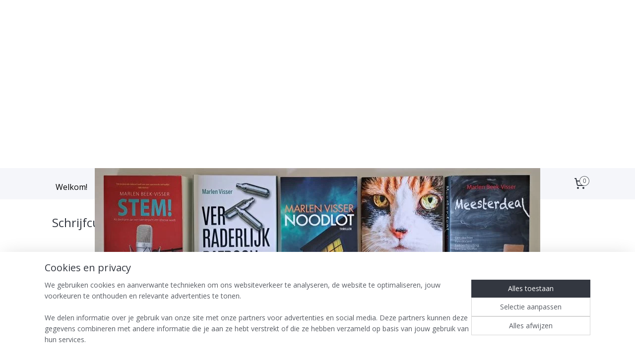

--- FILE ---
content_type: text/html; charset=UTF-8
request_url: https://www.marlenswebwinkel.nl/c-5442019/schrijfcursus/
body_size: 12350
content:
<!DOCTYPE html>
<!--[if lt IE 7]>
<html lang="nl"
      class="no-js lt-ie9 lt-ie8 lt-ie7 secure"> <![endif]-->
<!--[if IE 7]>
<html lang="nl"
      class="no-js lt-ie9 lt-ie8 is-ie7 secure"> <![endif]-->
<!--[if IE 8]>
<html lang="nl"
      class="no-js lt-ie9 is-ie8 secure"> <![endif]-->
<!--[if gt IE 8]><!-->
<html lang="nl" class="no-js secure">
<!--<![endif]-->
<head prefix="og: http://ogp.me/ns#">
    <meta http-equiv="Content-Type" content="text/html; charset=UTF-8"/>

    <title>Schrijfcursus | Marlen Visser</title>
    <meta name="robots" content="noarchive"/>
    <meta name="robots" content="index,follow,noodp,noydir"/>
    
    <meta name="viewport" content="width=device-width, initial-scale=1.0"/>
    <meta name="revisit-after" content="1 days"/>
    <meta name="generator" content="Mijnwebwinkel"/>
    <meta name="web_author" content="https://www.mijnwebwinkel.nl/"/>

    

    <meta property="og:site_name" content="Marlen Visser"/>

    <meta property="og:title" content="Schrijfcursus"/>
    <meta property="og:description" content=""/>
    <meta property="og:type" content="website"/>
    <meta property="og:image" content="https://cdn.myonlinestore.eu/23aac2da-9a1a-4166-ab85-6a348b558c56/image/cache/full/87254566a141d4fb386c29ff092a2d032ff6e459.jpg"/>
        <meta property="og:image" content="https://cdn.myonlinestore.eu/23aac2da-9a1a-4166-ab85-6a348b558c56/image/cache/full/f3a49047c79d58d809c9cac1196e398d41447294.jpg"/>
        <meta property="og:image" content="https://cdn.myonlinestore.eu/23aac2da-9a1a-4166-ab85-6a348b558c56/image/cache/full/830f0a9373a94db024dada3ab613bb14341e1d95.jpg"/>
        <meta property="og:url" content="https://www.marlenswebwinkel.nl/c-5442019/schrijfcursus/"/>

    <link rel="preload" as="style" href="https://static.myonlinestore.eu/assets/../js/fancybox/jquery.fancybox.css?20260108144855"
          onload="this.onload=null;this.rel='stylesheet'">
    <noscript>
        <link rel="stylesheet" href="https://static.myonlinestore.eu/assets/../js/fancybox/jquery.fancybox.css?20260108144855">
    </noscript>

    <link rel="stylesheet" type="text/css" href="https://asset.myonlinestore.eu/8cR2sbgsB7pGg5w4e6ExVJF6oFn9mQ5.css"/>

    <link rel="preload" as="style" href="https://static.myonlinestore.eu/assets/../fonts/fontawesome-6.4.2/css/fontawesome.min.css?20260108144855"
          onload="this.onload=null;this.rel='stylesheet'">
    <link rel="preload" as="style" href="https://static.myonlinestore.eu/assets/../fonts/fontawesome-6.4.2/css/solid.min.css?20260108144855"
          onload="this.onload=null;this.rel='stylesheet'">
    <link rel="preload" as="style" href="https://static.myonlinestore.eu/assets/../fonts/fontawesome-6.4.2/css/brands.min.css?20260108144855"
          onload="this.onload=null;this.rel='stylesheet'">
    <link rel="preload" as="style" href="https://static.myonlinestore.eu/assets/../fonts/fontawesome-6.4.2/css/v4-shims.min.css?20260108144855"
          onload="this.onload=null;this.rel='stylesheet'">
    <noscript>
        <link rel="stylesheet" href="https://static.myonlinestore.eu/assets/../fonts/font-awesome-4.1.0/css/font-awesome.4.1.0.min.css?20260108144855">
    </noscript>

    <link rel="preconnect" href="https://static.myonlinestore.eu/" crossorigin />
    <link rel="dns-prefetch" href="https://static.myonlinestore.eu/" />
    <link rel="preconnect" href="https://cdn.myonlinestore.eu" crossorigin />
    <link rel="dns-prefetch" href="https://cdn.myonlinestore.eu" />

    <script type="text/javascript" src="https://static.myonlinestore.eu/assets/../js/modernizr.js?20260108144855"></script>
        
    <link rel="canonical" href="https://www.marlenswebwinkel.nl/c-5442019/schrijfcursus/"/>
                    <link rel="shortcut icon" type="image/x-icon" href="data:image/x-icon;base64,">
        <link rel="icon" type="image/png" href="[data-uri]" />
    <script>
        var _rollbarConfig = {
        accessToken: 'd57a2075769e4401ab611d78421f1c89',
        captureUncaught: false,
        captureUnhandledRejections: false,
        verbose: false,
        payload: {
            environment: 'prod',
            person: {
                id: 555224,
            },
            ignoredMessages: [
                'request aborted',
                'network error',
                'timeout'
            ]
        },
        reportLevel: 'error'
    };
    // Rollbar Snippet
    !function(r){var e={};function o(n){if(e[n])return e[n].exports;var t=e[n]={i:n,l:!1,exports:{}};return r[n].call(t.exports,t,t.exports,o),t.l=!0,t.exports}o.m=r,o.c=e,o.d=function(r,e,n){o.o(r,e)||Object.defineProperty(r,e,{enumerable:!0,get:n})},o.r=function(r){"undefined"!=typeof Symbol&&Symbol.toStringTag&&Object.defineProperty(r,Symbol.toStringTag,{value:"Module"}),Object.defineProperty(r,"__esModule",{value:!0})},o.t=function(r,e){if(1&e&&(r=o(r)),8&e)return r;if(4&e&&"object"==typeof r&&r&&r.__esModule)return r;var n=Object.create(null);if(o.r(n),Object.defineProperty(n,"default",{enumerable:!0,value:r}),2&e&&"string"!=typeof r)for(var t in r)o.d(n,t,function(e){return r[e]}.bind(null,t));return n},o.n=function(r){var e=r&&r.__esModule?function(){return r.default}:function(){return r};return o.d(e,"a",e),e},o.o=function(r,e){return Object.prototype.hasOwnProperty.call(r,e)},o.p="",o(o.s=0)}([function(r,e,o){var n=o(1),t=o(4);_rollbarConfig=_rollbarConfig||{},_rollbarConfig.rollbarJsUrl=_rollbarConfig.rollbarJsUrl||"https://cdnjs.cloudflare.com/ajax/libs/rollbar.js/2.14.4/rollbar.min.js",_rollbarConfig.async=void 0===_rollbarConfig.async||_rollbarConfig.async;var a=n.setupShim(window,_rollbarConfig),l=t(_rollbarConfig);window.rollbar=n.Rollbar,a.loadFull(window,document,!_rollbarConfig.async,_rollbarConfig,l)},function(r,e,o){var n=o(2);function t(r){return function(){try{return r.apply(this,arguments)}catch(r){try{console.error("[Rollbar]: Internal error",r)}catch(r){}}}}var a=0;function l(r,e){this.options=r,this._rollbarOldOnError=null;var o=a++;this.shimId=function(){return o},"undefined"!=typeof window&&window._rollbarShims&&(window._rollbarShims[o]={handler:e,messages:[]})}var i=o(3),s=function(r,e){return new l(r,e)},d=function(r){return new i(s,r)};function c(r){return t(function(){var e=Array.prototype.slice.call(arguments,0),o={shim:this,method:r,args:e,ts:new Date};window._rollbarShims[this.shimId()].messages.push(o)})}l.prototype.loadFull=function(r,e,o,n,a){var l=!1,i=e.createElement("script"),s=e.getElementsByTagName("script")[0],d=s.parentNode;i.crossOrigin="",i.src=n.rollbarJsUrl,o||(i.async=!0),i.onload=i.onreadystatechange=t(function(){if(!(l||this.readyState&&"loaded"!==this.readyState&&"complete"!==this.readyState)){i.onload=i.onreadystatechange=null;try{d.removeChild(i)}catch(r){}l=!0,function(){var e;if(void 0===r._rollbarDidLoad){e=new Error("rollbar.js did not load");for(var o,n,t,l,i=0;o=r._rollbarShims[i++];)for(o=o.messages||[];n=o.shift();)for(t=n.args||[],i=0;i<t.length;++i)if("function"==typeof(l=t[i])){l(e);break}}"function"==typeof a&&a(e)}()}}),d.insertBefore(i,s)},l.prototype.wrap=function(r,e,o){try{var n;if(n="function"==typeof e?e:function(){return e||{}},"function"!=typeof r)return r;if(r._isWrap)return r;if(!r._rollbar_wrapped&&(r._rollbar_wrapped=function(){o&&"function"==typeof o&&o.apply(this,arguments);try{return r.apply(this,arguments)}catch(o){var e=o;throw e&&("string"==typeof e&&(e=new String(e)),e._rollbarContext=n()||{},e._rollbarContext._wrappedSource=r.toString(),window._rollbarWrappedError=e),e}},r._rollbar_wrapped._isWrap=!0,r.hasOwnProperty))for(var t in r)r.hasOwnProperty(t)&&(r._rollbar_wrapped[t]=r[t]);return r._rollbar_wrapped}catch(e){return r}};for(var p="log,debug,info,warn,warning,error,critical,global,configure,handleUncaughtException,handleAnonymousErrors,handleUnhandledRejection,captureEvent,captureDomContentLoaded,captureLoad".split(","),u=0;u<p.length;++u)l.prototype[p[u]]=c(p[u]);r.exports={setupShim:function(r,e){if(r){var o=e.globalAlias||"Rollbar";if("object"==typeof r[o])return r[o];r._rollbarShims={},r._rollbarWrappedError=null;var a=new d(e);return t(function(){e.captureUncaught&&(a._rollbarOldOnError=r.onerror,n.captureUncaughtExceptions(r,a,!0),e.wrapGlobalEventHandlers&&n.wrapGlobals(r,a,!0)),e.captureUnhandledRejections&&n.captureUnhandledRejections(r,a,!0);var t=e.autoInstrument;return!1!==e.enabled&&(void 0===t||!0===t||"object"==typeof t&&t.network)&&r.addEventListener&&(r.addEventListener("load",a.captureLoad.bind(a)),r.addEventListener("DOMContentLoaded",a.captureDomContentLoaded.bind(a))),r[o]=a,a})()}},Rollbar:d}},function(r,e){function o(r,e,o){if(e.hasOwnProperty&&e.hasOwnProperty("addEventListener")){for(var n=e.addEventListener;n._rollbarOldAdd&&n.belongsToShim;)n=n._rollbarOldAdd;var t=function(e,o,t){n.call(this,e,r.wrap(o),t)};t._rollbarOldAdd=n,t.belongsToShim=o,e.addEventListener=t;for(var a=e.removeEventListener;a._rollbarOldRemove&&a.belongsToShim;)a=a._rollbarOldRemove;var l=function(r,e,o){a.call(this,r,e&&e._rollbar_wrapped||e,o)};l._rollbarOldRemove=a,l.belongsToShim=o,e.removeEventListener=l}}r.exports={captureUncaughtExceptions:function(r,e,o){if(r){var n;if("function"==typeof e._rollbarOldOnError)n=e._rollbarOldOnError;else if(r.onerror){for(n=r.onerror;n._rollbarOldOnError;)n=n._rollbarOldOnError;e._rollbarOldOnError=n}e.handleAnonymousErrors();var t=function(){var o=Array.prototype.slice.call(arguments,0);!function(r,e,o,n){r._rollbarWrappedError&&(n[4]||(n[4]=r._rollbarWrappedError),n[5]||(n[5]=r._rollbarWrappedError._rollbarContext),r._rollbarWrappedError=null);var t=e.handleUncaughtException.apply(e,n);o&&o.apply(r,n),"anonymous"===t&&(e.anonymousErrorsPending+=1)}(r,e,n,o)};o&&(t._rollbarOldOnError=n),r.onerror=t}},captureUnhandledRejections:function(r,e,o){if(r){"function"==typeof r._rollbarURH&&r._rollbarURH.belongsToShim&&r.removeEventListener("unhandledrejection",r._rollbarURH);var n=function(r){var o,n,t;try{o=r.reason}catch(r){o=void 0}try{n=r.promise}catch(r){n="[unhandledrejection] error getting `promise` from event"}try{t=r.detail,!o&&t&&(o=t.reason,n=t.promise)}catch(r){}o||(o="[unhandledrejection] error getting `reason` from event"),e&&e.handleUnhandledRejection&&e.handleUnhandledRejection(o,n)};n.belongsToShim=o,r._rollbarURH=n,r.addEventListener("unhandledrejection",n)}},wrapGlobals:function(r,e,n){if(r){var t,a,l="EventTarget,Window,Node,ApplicationCache,AudioTrackList,ChannelMergerNode,CryptoOperation,EventSource,FileReader,HTMLUnknownElement,IDBDatabase,IDBRequest,IDBTransaction,KeyOperation,MediaController,MessagePort,ModalWindow,Notification,SVGElementInstance,Screen,TextTrack,TextTrackCue,TextTrackList,WebSocket,WebSocketWorker,Worker,XMLHttpRequest,XMLHttpRequestEventTarget,XMLHttpRequestUpload".split(",");for(t=0;t<l.length;++t)r[a=l[t]]&&r[a].prototype&&o(e,r[a].prototype,n)}}}},function(r,e){function o(r,e){this.impl=r(e,this),this.options=e,function(r){for(var e=function(r){return function(){var e=Array.prototype.slice.call(arguments,0);if(this.impl[r])return this.impl[r].apply(this.impl,e)}},o="log,debug,info,warn,warning,error,critical,global,configure,handleUncaughtException,handleAnonymousErrors,handleUnhandledRejection,_createItem,wrap,loadFull,shimId,captureEvent,captureDomContentLoaded,captureLoad".split(","),n=0;n<o.length;n++)r[o[n]]=e(o[n])}(o.prototype)}o.prototype._swapAndProcessMessages=function(r,e){var o,n,t;for(this.impl=r(this.options);o=e.shift();)n=o.method,t=o.args,this[n]&&"function"==typeof this[n]&&("captureDomContentLoaded"===n||"captureLoad"===n?this[n].apply(this,[t[0],o.ts]):this[n].apply(this,t));return this},r.exports=o},function(r,e){r.exports=function(r){return function(e){if(!e&&!window._rollbarInitialized){for(var o,n,t=(r=r||{}).globalAlias||"Rollbar",a=window.rollbar,l=function(r){return new a(r)},i=0;o=window._rollbarShims[i++];)n||(n=o.handler),o.handler._swapAndProcessMessages(l,o.messages);window[t]=n,window._rollbarInitialized=!0}}}}]);
    // End Rollbar Snippet
    </script>
    <script defer type="text/javascript" src="https://static.myonlinestore.eu/assets/../js/jquery.min.js?20260108144855"></script><script defer type="text/javascript" src="https://static.myonlinestore.eu/assets/../js/mww/shop.js?20260108144855"></script><script defer type="text/javascript" src="https://static.myonlinestore.eu/assets/../js/mww/shop/category.js?20260108144855"></script><script defer type="text/javascript" src="https://static.myonlinestore.eu/assets/../js/fancybox/jquery.fancybox.pack.js?20260108144855"></script><script defer type="text/javascript" src="https://static.myonlinestore.eu/assets/../js/fancybox/jquery.fancybox-thumbs.js?20260108144855"></script><script defer type="text/javascript" src="https://static.myonlinestore.eu/assets/../js/mww/image.js?20260108144855"></script><script defer type="text/javascript" src="https://static.myonlinestore.eu/assets/../js/mww/navigation.js?20260108144855"></script><script defer type="text/javascript" src="https://static.myonlinestore.eu/assets/../js/delay.js?20260108144855"></script><script defer type="text/javascript" src="https://static.myonlinestore.eu/assets/../js/mww/ajax.js?20260108144855"></script><script defer type="text/javascript" src="https://static.myonlinestore.eu/assets/../js/foundation/foundation.min.js?20260108144855"></script><script defer type="text/javascript" src="https://static.myonlinestore.eu/assets/../js/foundation/foundation/foundation.topbar.js?20260108144855"></script><script defer type="text/javascript" src="https://static.myonlinestore.eu/assets/../js/foundation/foundation/foundation.tooltip.js?20260108144855"></script><script defer type="text/javascript" src="https://static.myonlinestore.eu/assets/../js/mww/deferred.js?20260108144855"></script>
        <script src="https://static.myonlinestore.eu/assets/webpack/bootstrapper.ce10832e.js"></script>
    
    <script src="https://static.myonlinestore.eu/assets/webpack/vendor.85ea91e8.js" defer></script><script src="https://static.myonlinestore.eu/assets/webpack/main.c5872b2c.js" defer></script>
    
    <script src="https://static.myonlinestore.eu/assets/webpack/webcomponents.377dc92a.js" defer></script>
    
    <script src="https://static.myonlinestore.eu/assets/webpack/render.8395a26c.js" defer></script>

    <script>
        window.bootstrapper.add(new Strap('marketingScripts', []));
    </script>
        <script>
  window.dataLayer = window.dataLayer || [];

  function gtag() {
    dataLayer.push(arguments);
  }

    gtag(
    "consent",
    "default",
    {
      "ad_storage": "denied",
      "ad_user_data": "denied",
      "ad_personalization": "denied",
      "analytics_storage": "denied",
      "security_storage": "granted",
      "personalization_storage": "denied",
      "functionality_storage": "denied",
    }
  );

  gtag("js", new Date());
  gtag("config", 'G-HSRC51ENF9', { "groups": "myonlinestore" });</script>
<script async src="https://www.googletagmanager.com/gtag/js?id=G-HSRC51ENF9"></script>
        <script>
        
    </script>
        
<script>
    var marketingStrapId = 'marketingScripts'
    var marketingScripts = window.bootstrapper.use(marketingStrapId);

    if (marketingScripts === null) {
        marketingScripts = [];
    }

    
    window.bootstrapper.update(new Strap(marketingStrapId, marketingScripts));
</script>
    <noscript>
        <style>ul.products li {
                opacity: 1 !important;
            }</style>
    </noscript>

            <script>
                (function (w, d, s, l, i) {
            w[l] = w[l] || [];
            w[l].push({
                'gtm.start':
                    new Date().getTime(), event: 'gtm.js'
            });
            var f = d.getElementsByTagName(s)[0],
                j = d.createElement(s), dl = l != 'dataLayer' ? '&l=' + l : '';
            j.async = true;
            j.src =
                'https://www.googletagmanager.com/gtm.js?id=' + i + dl;
            f.parentNode.insertBefore(j, f);
        })(window, document, 'script', 'dataLayer', 'GTM-MSQ3L6L');
            </script>

</head>
<body    class="lang-nl_NL layout-width-1100 oneColumn">

    <noscript>
                    <iframe src="https://www.googletagmanager.com/ns.html?id=GTM-MSQ3L6L" height="0" width="0"
                    style="display:none;visibility:hidden"></iframe>
            </noscript>


<header>
    <a tabindex="0" id="skip-link" class="button screen-reader-text" href="#content">Spring naar de hoofdtekst</a>
</header>


<div id="react_element__filter"></div>

<div class="site-container">
    <div class="inner-wrap">
                    <nav class="tab-bar mobile-navigation custom-topbar ">
    <section class="left-button" style="display: none;">
        <a class="mobile-nav-button"
           href="#" data-react-trigger="mobile-navigation-toggle">
                <div   
    aria-hidden role="img"
    class="icon icon--sf-menu
        "
    >
    <svg><use xlink:href="#sf-menu"></use></svg>
    </div>
&#160;
                <span>Menu</span>        </a>
    </section>
    <section class="title-section">
        <span class="title">Marlen Visser</span>
    </section>
    <section class="right-button">

                                    
        <a href="/cart/" class="cart-icon hidden">
                <div   
    aria-hidden role="img"
    class="icon icon--sf-shopping-cart
        "
    >
    <svg><use xlink:href="#sf-shopping-cart"></use></svg>
    </div>
            <span class="cart-count" style="display: none"></span>
        </a>
    </section>
</nav>
        
        
        <div class="bg-container custom-css-container"             data-active-language="nl"
            data-current-date="14-01-2026"
            data-category-id="5442019"
            data-article-id="unknown"
            data-article-category-id="unknown"
            data-article-name="unknown"
        >
            <noscript class="no-js-message">
                <div class="inner">
                    Javascript is uitgeschakeld.


Zonder Javascript is het niet mogelijk bestellingen te plaatsen in deze webwinkel en zijn een aantal functionaliteiten niet beschikbaar.
                </div>
            </noscript>

            <div id="header">
                <div id="react_root"><!-- --></div>
                <div
                    class="header-bar-top">
                                                
<div class="row header-bar-inner" data-bar-position="top" data-options="sticky_on: large; is_hover: true; scrolltop: true;" data-topbar>
    <section class="top-bar-section">
            </section>
</div>

                                    </div>

                

        
                
            

<sf-header-image
    class="web-component"
    header-element-height="291px"
    align="center"
    store-name="Marlen Visser"
    store-url="https://www.marlenswebwinkel.nl/"
    background-image-url=""
    mobile-background-image-url=""
    logo-custom-width=""
    logo-custom-height=""
    page-column-width="1100"
    style="
        height: 291px;

        --background-color: #ffffff;
        --background-height: 291px;
        --background-aspect-ratio: 1;
        --scaling-background-aspect-ratio: 2.75;
        --mobile-background-height: 0px;
        --mobile-background-aspect-ratio: 1;
        --color: #333740;
        --logo-custom-width: auto;
        --logo-custom-height: auto;
        --logo-aspect-ratio: 3.085910652921
        ">
            <a href="https://www.marlenswebwinkel.nl/" slot="logo" style="max-height: 100%;">
            <img
                src="https://cdn.myonlinestore.eu/23aac2da-9a1a-4166-ab85-6a348b558c56/logo_large.png?t=1765738099"
                alt="Marlen Visser"
                style="
                    width: 898px;
                    height: 100%;
                    display: block;
                    max-height: 400px;
                    "
            />
        </a>
    </sf-header-image>
                <div class="header-bar-bottom">
                                                
<div class="row header-bar-inner" data-bar-position="header" data-options="sticky_on: large; is_hover: true; scrolltop: true;" data-topbar>
    <section class="top-bar-section">
                                    <nav class="module-container navigation  align-left">
                    <ul>
                            



    
<li class="divider">
            <hr>
    </li>
    




<li class="">
            <a href="https://www.marlenswebwinkel.nl/" class="no_underline">
            Welkom!
                    </a>

                                </li>
    




<li class="">
            <a href="https://www.marlenswebwinkel.nl/c-5326265/boeken/" class="no_underline">
            Boeken 
                    </a>

                                </li>
    


    

<li class="active">
            <a href="https://www.marlenswebwinkel.nl/c-5442019/schrijfcursus/" class="no_underline">
            Schrijfcursus
                    </a>

                                </li>
    




<li class="">
            <a href="https://www.marlenswebwinkel.nl/c-5541459/persoonlijk-consult-intervisie/" class="no_underline">
            Persoonlijk consult / intervisie
                    </a>

                                </li>
    




<li class="">
            <a href="https://www.marlenswebwinkel.nl/c-5326266/contact/" class="no_underline">
            Contact
                    </a>

                                </li>
    




<li class="">
            <a href="https://www.marlenswebwinkel.nl/c-5331234/meer-over-marlen/" class="no_underline">
            Meer  over Marlen
                    </a>

                                </li>

                    </ul>
                </nav>
                                                <div class="module-container cart align-right">
                    
<div class="header-cart module moduleCartCompact" data-ajax-cart-replace="true" data-productcount="0">
            <a href="/cart/?category_id=5442019" class="foldout-cart">
                <div   
    aria-hidden role="img"
    class="icon icon--sf-shopping-cart
        "
            title="Winkelwagen"
    >
    <svg><use xlink:href="#sf-shopping-cart"></use></svg>
    </div>
            <span class="count">0</span>
        </a>
        <div class="hidden-cart-details">
            <div class="invisible-hover-area">
                <div data-mobile-cart-replace="true" class="cart-details">
                                            <div class="cart-summary">
                            Geen artikelen in winkelwagen.
                        </div>
                                    </div>

                            </div>
        </div>
    </div>

                </div>
                        </section>
</div>

                                    </div>
            </div>

            
            
            <div id="content" class="columncount-1">
                <div class="row">
                                                                <div class="columns large-14 medium-14 small-14" id="centercolumn">
    
    
                                <script>
        window.bootstrapper.add(new Strap('filters', ));
        window.bootstrapper.add(new Strap('criteria', ));
    </script>
    
                        
                        <div class="intro rte_content">
                    <h1>Schrijfcursus</h1>
                            
            </div>



    
    
        <div id="react_element__category-events"><!-- --></div>
        
        <div class="prev_next top display_mode_2">
    <div class="row collapse overviewOptions">
        <div class="overviewOptions-item filter-toggle">
                        
                                        <div class="sorting-selection-mobile">
                    <div class="sortingSelect">
                        <div class="inline-select">
                            <span class="sorting-selection-mobile-icon inline-select-icon">
                                    <span
    aria-hidden role="img"
    class="icon icon--sf-arrow-down-up
        "
    >
    <svg><use xlink:href="#sf-arrow-down-up"></use></svg>
    </span>
                            </span>
                            <select onchange="mww.shop.category.sortArticles(event)" aria-label="Sorteer op">
                                <option value="0">
                                    Populariteit</option>
                                <option  value="1">
                                    Laagste prijs</option>
                                <option  value="2">
                                    Hoogste prijs</option>
                                <option  value="3">
                                    A - Z</option>
                                <option  value="4">
                                    Z - A</option>
                                <option  value="5">
                                    Nieuw - Oud</option>
                                <option  value="6">
                                    Oud - Nieuw</option>
                            </select>
                            <span class="inline-select-icon">
                                    <span
    aria-hidden role="img"
    class="icon icon--sf-chevron-down
        "
    >
    <svg><use xlink:href="#sf-chevron-down"></use></svg>
    </span>
                            </span>
                        </div>
                    </div>
                </div>
                    </div>
        <div class="overviewOptions-item">
                                                                                        <div class="sorting-selection-desktop">
                    <div class="sortingSelect">
                        <span class="prefix">
                            Sorteer op</span>
                        <div class="inline-select">
                            <select onchange="mww.shop.category.sortArticles(event)" aria-label="Sorteer op">
                                <option value="0">
                                    Populariteit</option>
                                <option  value="1">
                                    Laagste prijs</option>
                                <option  value="2">
                                    Hoogste prijs</option>
                                <option  value="3">
                                    A - Z</option>
                                <option  value="4">
                                    Z - A</option>
                                <option  value="5">
                                    Nieuw - Oud</option>
                                <option  value="6">
                                    Oud - Nieuw</option>
                            </select>
                            <span class="inline-select-icon">
                                    <span
    aria-hidden role="img"
    class="icon icon--sf-chevron-down
        "
    >
    <svg><use xlink:href="#sf-chevron-down"></use></svg>
    </span>
                            </span>
                        </div>
                    </div>
                </div>
                    </div>
    </div>
</div>

            <ul class="flex-products rianne">
                        <li id="article_65779674"><span class="row-top"><a href="https://cdn.myonlinestore.eu/23aac2da-9a1a-4166-ab85-6a348b558c56/image/cache/full/87254566a141d4fb386c29ff092a2d032ff6e459.jpg?20260108144855" class="fancybox zoom" rel="overview"
           title="Fysieke cursus &#039;Hoe schrijf ik een boek?&#039; (roman, thriller, levensverhaal, jeugdboek)"
           data-product-url="https://www.marlenswebwinkel.nl/a-65779674/schrijfcursus/fysieke-cursus-hoe-schrijf-ik-een-boek-roman-thriller-levensverhaal-jeugdboek/"><div   
    aria-hidden role="img"
    class="icon icon--sf-zoom-in
        "
            title="zoom-in"
    ><svg><use xlink:href="#sf-zoom-in"></use></svg></div></a><a href="https://www.marlenswebwinkel.nl/a-65779674/schrijfcursus/fysieke-cursus-hoe-schrijf-ik-een-boek-roman-thriller-levensverhaal-jeugdboek/" class="image" title="Fysieke cursus &#039;Hoe schrijf ik een boek?&#039; (roman, thriller, levensverhaal, jeugdboek)"
           style="background-image: url(https://cdn.myonlinestore.eu/23aac2da-9a1a-4166-ab85-6a348b558c56/image/cache/article/87254566a141d4fb386c29ff092a2d032ff6e459.jpg?20260108144855);"><img src="https://cdn.myonlinestore.eu/23aac2da-9a1a-4166-ab85-6a348b558c56/image/cache/article/87254566a141d4fb386c29ff092a2d032ff6e459.jpg?20260108144855" alt="Fysieke cursus &#039;Hoe schrijf ik een boek?&#039; (roman, thriller, levensverhaal, jeugdboek)" /></a><div class="save-button-overview" id="react_element__saveforlater-overview-button" data-product-id="cc1e98ca-c039-4000-b8f9-df7b9227554e" data-analytics-id="49216567" data-product-name="Fysieke cursus &#039;Hoe schrijf ik een boek?&#039; (roman, thriller, levensverhaal, jeugdboek)" data-value="295.000000" data-currency="EUR"></div></span><span class="row-bottom"><div class="info"><a href="https://www.marlenswebwinkel.nl/a-65779674/schrijfcursus/fysieke-cursus-hoe-schrijf-ik-een-boek-roman-thriller-levensverhaal-jeugdboek/" class="title">Fysieke cursus &#039;Hoe schrijf ik een boek?&#039; (roman, thriller, levensverhaal, jeugdboek)</a><p class="desc">
                        Tijdens de cursus Creatief schrijven, die vijf ochtenden of avonden omvat, leer je hoe je jezelf over de schrijfdrempel trekt en hoe je je boek-in-wording in de steigers zet. Je leert hoe je spanning in jouw verhaal brengt en hoe…
        </p><div class="right"><span class="pricetag"><span class="regular">
                    € 295,<sup>00</sup></span></span><div class="product-overview-buttons "><form method="post" action="/order/cart/article-add/" class="order-button addToCartForm"><input type="hidden" name="category_article_id" value="65779674"/><button onclick="if (window.overviewAddToCart) window.overviewAddToCart({ id: '49216567', name: 'Fysieke cursus &#039;Hoe schrijf ik een boek?&#039; (roman, thriller, levensverhaal, jeugdboek)', quantity: 1, value: '295.000000', currency: 'EUR' });" class="btn" type="submit"
                                title="Fysieke cursus &#039;Hoe schrijf ik een boek?&#039; (roman, thriller, levensverhaal, jeugdboek) bestellen">Bestellen</button></form></div></div></div></span></li>                                <li id="article_69054755"><span class="row-top"><a href="https://cdn.myonlinestore.eu/23aac2da-9a1a-4166-ab85-6a348b558c56/image/cache/full/f3a49047c79d58d809c9cac1196e398d41447294.jpg?20260108144855" class="fancybox zoom" rel="overview"
           title="Online cursus &#039;Hoe schrijf ik een boek?&#039; (roman, thriller, levensverhaal, young adult)"
           data-product-url="https://www.marlenswebwinkel.nl/a-69054755/schrijfcursus/online-cursus-hoe-schrijf-ik-een-boek-roman-thriller-levensverhaal-young-adult/"><div   
    aria-hidden role="img"
    class="icon icon--sf-zoom-in
        "
            title="zoom-in"
    ><svg><use xlink:href="#sf-zoom-in"></use></svg></div></a><a href="https://www.marlenswebwinkel.nl/a-69054755/schrijfcursus/online-cursus-hoe-schrijf-ik-een-boek-roman-thriller-levensverhaal-young-adult/" class="image" title="Online cursus &#039;Hoe schrijf ik een boek?&#039; (roman, thriller, levensverhaal, young adult)"
           style="background-image: url(https://cdn.myonlinestore.eu/23aac2da-9a1a-4166-ab85-6a348b558c56/image/cache/article/f3a49047c79d58d809c9cac1196e398d41447294.jpg?20260108144855);"><img src="https://cdn.myonlinestore.eu/23aac2da-9a1a-4166-ab85-6a348b558c56/image/cache/article/f3a49047c79d58d809c9cac1196e398d41447294.jpg?20260108144855" alt="Online cursus &#039;Hoe schrijf ik een boek?&#039; (roman, thriller, levensverhaal, young adult)" /></a><div class="save-button-overview" id="react_element__saveforlater-overview-button" data-product-id="4e96498c-b2a5-466e-9248-08e9c242ad08" data-analytics-id="52965662" data-product-name="Online cursus &#039;Hoe schrijf ik een boek?&#039; (roman, thriller, levensverhaal, young adult)" data-value="249.000000" data-currency="EUR"></div></span><span class="row-bottom"><div class="info"><a href="https://www.marlenswebwinkel.nl/a-69054755/schrijfcursus/online-cursus-hoe-schrijf-ik-een-boek-roman-thriller-levensverhaal-young-adult/" class="title">Online cursus &#039;Hoe schrijf ik een boek?&#039; (roman, thriller, levensverhaal, young adult)</a><p class="desc">
                        ​Tijdens de online cursus Creatief schrijven, die vijf avonden omvat, leer je hoe je jezelf over de schrijfdrempel trekt en hoe je je boek-in-wording in de steigers zet. Je leert hoe je spanning in jouw verhaal brengt en hoe je…
        </p><div class="right"><span class="pricetag"><span class="regular">
                    € 249,<sup>00</sup></span></span><div class="product-overview-buttons "><form method="post" action="/order/cart/article-add/" class="order-button addToCartForm"><input type="hidden" name="category_article_id" value="69054755"/><button onclick="if (window.overviewAddToCart) window.overviewAddToCart({ id: '52965662', name: 'Online cursus &#039;Hoe schrijf ik een boek?&#039; (roman, thriller, levensverhaal, young adult)', quantity: 1, value: '249.000000', currency: 'EUR' });" class="btn" type="submit"
                                title="Online cursus &#039;Hoe schrijf ik een boek?&#039; (roman, thriller, levensverhaal, young adult) bestellen">Bestellen</button></form></div></div></div></span></li>                                <li id="article_92987135"><span class="row-top"><a href="https://cdn.myonlinestore.eu/23aac2da-9a1a-4166-ab85-6a348b558c56/image/cache/full/830f0a9373a94db024dada3ab613bb14341e1d95.jpg?20260108144855" class="fancybox zoom" rel="overview"
           title="Schrijfdag (roman, thriller, levensverhaal, jeugdboek)"
           data-product-url="https://www.marlenswebwinkel.nl/a-92987135/schrijfcursus/schrijfdag-roman-thriller-levensverhaal-jeugdboek/"><div   
    aria-hidden role="img"
    class="icon icon--sf-zoom-in
        "
            title="zoom-in"
    ><svg><use xlink:href="#sf-zoom-in"></use></svg></div></a><a href="https://www.marlenswebwinkel.nl/a-92987135/schrijfcursus/schrijfdag-roman-thriller-levensverhaal-jeugdboek/" class="image" title="Schrijfdag (roman, thriller, levensverhaal, jeugdboek)"
           style="background-image: url(https://cdn.myonlinestore.eu/23aac2da-9a1a-4166-ab85-6a348b558c56/image/cache/article/830f0a9373a94db024dada3ab613bb14341e1d95.jpg?20260108144855);"><img src="https://cdn.myonlinestore.eu/23aac2da-9a1a-4166-ab85-6a348b558c56/image/cache/article/830f0a9373a94db024dada3ab613bb14341e1d95.jpg?20260108144855" alt="Schrijfdag (roman, thriller, levensverhaal, jeugdboek)" /></a><div class="save-button-overview" id="react_element__saveforlater-overview-button" data-product-id="ba0fb189-4eeb-44f2-8a7e-b59a7cedb973" data-analytics-id="66165020" data-product-name="Schrijfdag (roman, thriller, levensverhaal, jeugdboek)" data-value="60.000000" data-currency="EUR"></div></span><span class="row-bottom"><div class="info"><a href="https://www.marlenswebwinkel.nl/a-92987135/schrijfcursus/schrijfdag-roman-thriller-levensverhaal-jeugdboek/" class="title">Schrijfdag (roman, thriller, levensverhaal, jeugdboek)</a><p class="desc">
                        Hoe ziet de Schrijfdag eruit?<br /><br />
∙ Een plenair deel waarin ik (nieuwe) tips en inzichten geef over schrijven en over de wereld van boeken<br />
∙ Deelsessies waarin je, aan de hand van een opdracht, in kleine groepjes met elkaar in…
        </p><div class="right"><span class="pricetag"><span class="regular">
                    € 60,<sup>00</sup></span></span><div class="product-overview-buttons "><form method="post" action="/order/cart/article-add/" class="order-button addToCartForm"><input type="hidden" name="category_article_id" value="92987135"/><button onclick="if (window.overviewAddToCart) window.overviewAddToCart({ id: '66165020', name: 'Schrijfdag (roman, thriller, levensverhaal, jeugdboek)', quantity: 1, value: '60.000000', currency: 'EUR' });" class="btn" type="submit"
                                title="Schrijfdag (roman, thriller, levensverhaal, jeugdboek) bestellen">Bestellen</button></form></div></div></div></span></li>            </ul>
    


    
    
            
    </div>
                                    </div>
            </div>
        </div>

                <div id="mwwFooter">
            <div class="row mwwFooter">
                <div class="columns small-14">
                                                                                                                                                © 2020 - 2026 Marlen Visser
                        | <a href="https://www.marlenswebwinkel.nl/sitemap/" class="footer">sitemap</a>
                        | <a href="https://www.marlenswebwinkel.nl/rss/" class="footer" target="_blank">rss</a>
                                                    | <a href="https://www.mijnwebwinkel.nl/webshop-starten?utm_medium=referral&amp;utm_source=ecommerce_website&amp;utm_campaign=myonlinestore_shops_grow_nl" class="footer" target="_blank">webwinkel beginnen</a>
    -
    powered by <a href="https://www.mijnwebwinkel.nl/?utm_medium=referral&amp;utm_source=ecommerce_website&amp;utm_campaign=myonlinestore_shops_grow_nl" class="footer" target="_blank">Mijnwebwinkel</a>                                                            </div>
            </div>
        </div>
    </div>
</div>

<script>
    window.bootstrapper.add(new Strap('storeNotifications', {
        notifications: [],
    }));

    var storeLocales = [
                'nl_NL',
            ];
    window.bootstrapper.add(new Strap('storeLocales', storeLocales));

    window.bootstrapper.add(new Strap('consentBannerSettings', {"enabled":true,"privacyStatementPageId":null,"privacyStatementPageUrl":null,"updatedAt":"2024-02-29T11:31:41+01:00","updatedAtTimestamp":1709202701,"consentTypes":{"required":{"enabled":true,"title":"Noodzakelijk","text":"Cookies en technieken die zijn nodig om de website bruikbaar te maken, zoals het onthouden van je winkelmandje, veilig afrekenen en toegang tot beveiligde gedeelten van de website. Zonder deze cookies kan de website niet naar behoren werken."},"analytical":{"enabled":true,"title":"Statistieken","text":"Cookies en technieken die anoniem gegevens verzamelen en rapporteren over het gebruik van de website, zodat de website geoptimaliseerd kan worden."},"functional":{"enabled":false,"title":"Functioneel","text":"Cookies en technieken die helpen om optionele functionaliteiten aan de website toe te voegen, zoals chatmogelijkheden, het verzamelen van feedback en andere functies van derden."},"marketing":{"enabled":true,"title":"Marketing","text":"Cookies en technieken die worden ingezet om bezoekers gepersonaliseerde en relevante advertenties te kunnen tonen op basis van eerder bezochte pagina’s, en om de effectiviteit van advertentiecampagnes te analyseren."},"personalization":{"enabled":false,"title":"Personalisatie","text":"Cookies en technieken om de vormgeving en inhoud van de website op u aan te passen, zoals de taal of vormgeving van de website."}},"labels":{"banner":{"title":"Cookies en privacy","text":"We gebruiken cookies en aanverwante technieken om ons websiteverkeer te analyseren, de website te optimaliseren, jouw voorkeuren te onthouden en relevante advertenties te tonen.\n\nWe delen informatie over je gebruik van onze site met onze partners voor advertenties en social media. Deze partners kunnen deze gegevens combineren met andere informatie die je aan ze hebt verstrekt of die ze hebben verzameld op basis van jouw gebruik van hun services."},"modal":{"title":"Cookie- en privacyinstellingen","text":"We gebruiken cookies en aanverwante technieken om ons websiteverkeer te analyseren, de website te optimaliseren, jouw voorkeuren te onthouden en relevante advertenties te tonen.\n\nWe delen informatie over je gebruik van onze site met onze partners voor advertenties en social media. Deze partners kunnen deze gegevens combineren met andere informatie die je aan ze hebt verstrekt of die ze hebben verzameld op basis van jouw gebruik van hun services."},"button":{"title":"Cookie- en privacyinstellingen","text":"button_text"}}}));
    window.bootstrapper.add(new Strap('store', {"availableBusinessModels":"B2C","currency":"EUR","currencyDisplayLocale":"nl_NL","discountApplicable":false,"googleTrackingType":"gtag","id":"555224","locale":"nl_NL","loginRequired":false,"roles":[],"storeName":"Marlen Visser","uuid":"23aac2da-9a1a-4166-ab85-6a348b558c56"}));
    window.bootstrapper.add(new Strap('merchant', { isMerchant: false }));
    window.bootstrapper.add(new Strap('customer', { authorized: false }));

    window.bootstrapper.add(new Strap('layout', {"hideCurrencyValuta":false}));
    window.bootstrapper.add(new Strap('store_layout', { width: 1100 }));
    window.bootstrapper.add(new Strap('theme', {"button_border_radius":0,"button_inactive_background_color":"D3D5D9","divider_border_color":"F5F6FA","border_radius":0,"ugly_shadows":false,"flexbox_image_size":"cover","block_background_centercolumn":"FFFFFF","cta_color":"36C947","hyperlink_color":"05afaf","general_link_hover_color":null,"content_padding":null,"price_color":"333740","price_font_size":20,"center_short_description":false,"navigation_link_bg_color":"","navigation_link_fg_color":"000000","navigation_active_bg_color":"","navigation_active_fg_color":"","navigation_arrow_color":"","navigation_font":"google_Open Sans","navigation_font_size":16,"store_color_head":"#ffffff","store_color_head_font":"#333740","store_color_background_main":"","store_color_topbar_font":"#333740","store_color_background":"#FFFFFF","store_color_border":"","store_color_block_head":"#FFFFFF","store_color_block_font":"#333740","store_color_block_background":"#FFFFFF","store_color_headerbar_font":"#333740","store_color_headerbar_background":"#F5F6FA","store_font_type":"google_Open Sans","store_header_font_type":"google_Open Sans","store_header_font_size":2,"store_font_size":14,"store_font_color":"#575B62","store_button_color":"#333740","store_button_font_color":"#FFFFFF","action_price_color":"","article_font_size":18,"store_htags_color":"#333740"}));
    window.bootstrapper.add(new Strap('shippingGateway', {"shippingCountries":["NL","BE"]}));

    window.bootstrapper.add(new Strap('commonTranslations', {
        customerSexMale: 'De heer',
        customerSexFemale: 'Mevrouw',
        oopsTryAgain: 'Er ging iets mis, probeer het opnieuw',
        totalsHideTaxSpecs: 'Verberg de btw specificaties',
        totalsShowTaxSpecs: 'Toon de btw specificaties',
        searchInputPlaceholder: 'Zoeken...',
    }));

    window.bootstrapper.add(new Strap('saveForLaterTranslations', {
        saveForLaterSavedLabel: 'Bewaard',
        saveForLaterSavedItemsLabel: 'Bewaarde items',
        saveForLaterTitle: 'Bewaar voor later',
    }));

    window.bootstrapper.add(new Strap('loyaltyTranslations', {
        loyaltyProgramTitle: 'Spaarprogramma',
        loyaltyPointsLabel: 'Spaarpunten',
        loyaltyRewardsLabel: 'beloningen',
    }));

    window.bootstrapper.add(new Strap('saveForLater', {
        enabled: false    }))

    window.bootstrapper.add(new Strap('loyalty', {
        enabled: false
    }))

    window.bootstrapper.add(new Strap('paymentTest', {
        enabled: false,
        stopUrl: "https:\/\/www.marlenswebwinkel.nl\/nl_NL\/logout\/"
    }));

    window.bootstrapper.add(new Strap('analyticsTracking', {
                gtag: true,
        datalayer: true,
            }));
</script>

<div id="react_element__mobnav"></div>

<script type="text/javascript">
    window.bootstrapper.add(new Strap('mobileNavigation', {
        search_url: '',
        navigation_structure: {
            id: 0,
            parentId: null,
            text: 'root',
            children: [{"id":6993092,"parent_id":5326263,"style":"divider","url":"","text":null,"active":false},{"id":5326264,"parent_id":5326263,"style":"no_underline","url":"https:\/\/www.marlenswebwinkel.nl\/","text":"Welkom!","active":false},{"id":5326265,"parent_id":5326263,"style":"no_underline","url":"https:\/\/www.marlenswebwinkel.nl\/c-5326265\/boeken\/","text":"Boeken ","active":false},{"id":5442019,"parent_id":5326263,"style":"no_underline","url":"https:\/\/www.marlenswebwinkel.nl\/c-5442019\/schrijfcursus\/","text":"Schrijfcursus","active":true},{"id":5541459,"parent_id":5326263,"style":"no_underline","url":"https:\/\/www.marlenswebwinkel.nl\/c-5541459\/persoonlijk-consult-intervisie\/","text":"Persoonlijk consult \/ intervisie","active":false},{"id":5326266,"parent_id":5326263,"style":"no_underline","url":"https:\/\/www.marlenswebwinkel.nl\/c-5326266\/contact\/","text":"Contact","active":false},{"id":5331234,"parent_id":5326263,"style":"no_underline","url":"https:\/\/www.marlenswebwinkel.nl\/c-5331234\/meer-over-marlen\/","text":"Meer  over Marlen","active":false}],
        }
    }));
</script>

<div id="react_element__consent_banner"></div>
<div id="react_element__consent_button" class="consent-button"></div>
<div id="react_element__cookiescripts" style="display: none;"></div><script src="https://static.myonlinestore.eu/assets/bundles/fosjsrouting/js/router.js?20260108144855"></script>
<script src="https://static.myonlinestore.eu/assets/js/routes.js?20260108144855"></script>

<script type="text/javascript">
window.bootstrapper.add(new Strap('rollbar', {
    enabled: true,
    token: "d57a2075769e4401ab611d78421f1c89"
}));
</script>

<script>
    window.bootstrapper.add(new Strap('baseUrl', "https://www.marlenswebwinkel.nl/api"));
    window.bootstrapper.add(new Strap('storeUrl', "https://www.marlenswebwinkel.nl/"));
    Routing.setBaseUrl("");
    Routing.setHost("www.marlenswebwinkel.nl");

    // check if the route is localized, if so; add locale to BaseUrl
    var localized_pathname = Routing.getBaseUrl() + "/nl_NL";
    var pathname = window.location.pathname;

    if (pathname.indexOf(localized_pathname) > -1) {
        Routing.setBaseUrl(localized_pathname);
    }
</script>

    <script src="https://static.myonlinestore.eu/assets/webpack/webvitals.32ae806d.js" defer></script>


<!--
ISC License for Lucide icons
Copyright (c) for portions of Lucide are held by Cole Bemis 2013-2024 as part of Feather (MIT). All other copyright (c) for Lucide are held by Lucide Contributors 2024.
Permission to use, copy, modify, and/or distribute this software for any purpose with or without fee is hereby granted, provided that the above copyright notice and this permission notice appear in all copies.
-->
</body>
</html>
